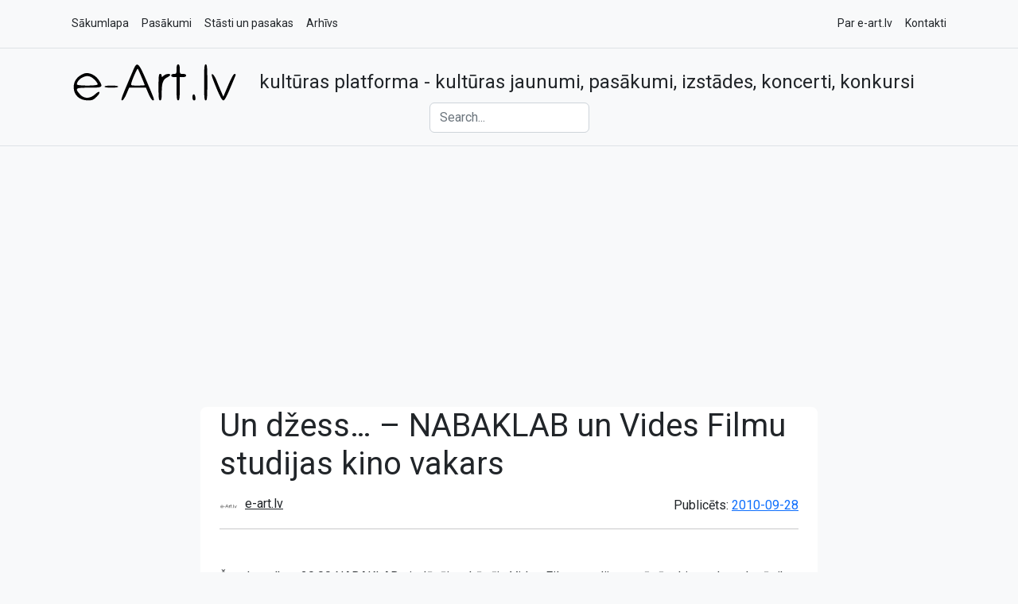

--- FILE ---
content_type: text/html; charset=utf-8
request_url: https://www.google.com/recaptcha/api2/aframe
body_size: 266
content:
<!DOCTYPE HTML><html><head><meta http-equiv="content-type" content="text/html; charset=UTF-8"></head><body><script nonce="H4M8Skl7XkbSHMpwchfihg">/** Anti-fraud and anti-abuse applications only. See google.com/recaptcha */ try{var clients={'sodar':'https://pagead2.googlesyndication.com/pagead/sodar?'};window.addEventListener("message",function(a){try{if(a.source===window.parent){var b=JSON.parse(a.data);var c=clients[b['id']];if(c){var d=document.createElement('img');d.src=c+b['params']+'&rc='+(localStorage.getItem("rc::a")?sessionStorage.getItem("rc::b"):"");window.document.body.appendChild(d);sessionStorage.setItem("rc::e",parseInt(sessionStorage.getItem("rc::e")||0)+1);localStorage.setItem("rc::h",'1769023289949');}}}catch(b){}});window.parent.postMessage("_grecaptcha_ready", "*");}catch(b){}</script></body></html>

--- FILE ---
content_type: application/javascript; charset=utf-8
request_url: https://fundingchoicesmessages.google.com/f/AGSKWxUmZdHFpUV3v6_uuxCRxQSD-QHz5Ia8v4kkC26G1PLxYNYcaeaA_iU9WUz7OU2prk7rHTb9u-X4kpjObabfNqXxfPkGJWtar1YgXjzJ6MNQJ4yHBmF16kzijNb6iqBsBtmiLOI6zoL-Zg5MsKr01G8x_jhwMGAc4_Ukq_OCDfLMqA7rNO-snnSFz5N_/_-ad-472x365.-book-ad-/cashad2./flag_ads./leaderboardads.
body_size: -1291
content:
window['1005997c-e9aa-4e61-acbf-13b61c607b35'] = true;